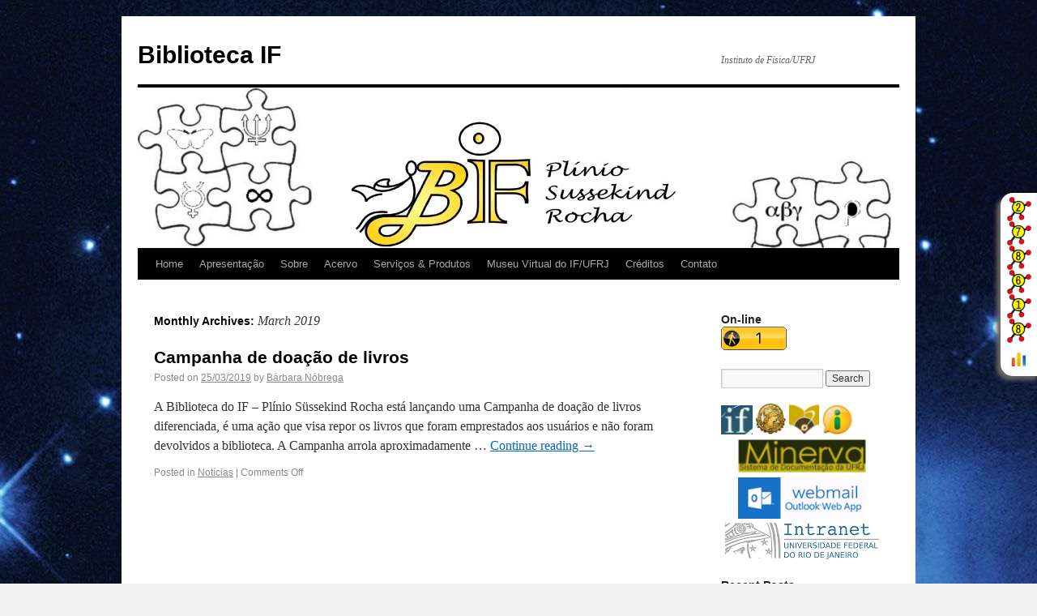

--- FILE ---
content_type: text/html; charset=UTF-8
request_url: http://biblioteca.if.ufrj.br/2019/03/
body_size: 6360
content:
<!DOCTYPE html>
<html dir="ltr" lang="en-US">
<head>
<meta charset="UTF-8" />
<title>March | 2019 | Biblioteca IF</title>
<link rel="profile" href="http://gmpg.org/xfn/11" />
<link rel="stylesheet" type="text/css" media="all" href="http://biblioteca.if.ufrj.br/wp-content/themes/twentyten/style.css" />
<link rel="pingback" href="http://biblioteca.if.ufrj.br/xmlrpc.php" />
<link rel="alternate" type="application/rss+xml" title="Biblioteca IF &raquo; Feed" href="http://biblioteca.if.ufrj.br/feed/" />
<link rel="alternate" type="application/rss+xml" title="Biblioteca IF &raquo; Comments Feed" href="http://biblioteca.if.ufrj.br/comments/feed/" />
<link rel='stylesheet' id='contact-form-7-css'  href='http://biblioteca.if.ufrj.br/wp-content/plugins/contact-form-7/includes/css/styles.css?ver=3.3.3' type='text/css' media='all' />
<script type='text/javascript' src='http://biblioteca.if.ufrj.br/wp-includes/js/jquery/jquery.js?ver=1.7.1'></script>
<link rel="EditURI" type="application/rsd+xml" title="RSD" href="http://biblioteca.if.ufrj.br/xmlrpc.php?rsd" />
<link rel="wlwmanifest" type="application/wlwmanifest+xml" href="http://biblioteca.if.ufrj.br/wp-includes/wlwmanifest.xml" /> 
<meta name="generator" content="WordPress 3.3.2" />
<style type="text/css">
body.custom-background { background-image: url('http://biblioteca.if.ufrj.br/wp-uploads/2013/04/Fundo.jpg'); background-repeat: repeat; background-position: top left; background-attachment: scroll; }
</style>
<style type="text/css" media="all">
/* <![CDATA[ */
@import url("http://biblioteca.if.ufrj.br/wp-content/plugins/wp-table-reloaded/css/plugin.css?ver=1.9.4");
@import url("http://biblioteca.if.ufrj.br/wp-content/plugins/wp-table-reloaded/css/datatables.css?ver=1.9.4");
/* ]]> */
</style></head>

<body class="archive date custom-background">
<div id="wrapper" class="hfeed">
	<div id="header">
		<div id="masthead">
			<div id="branding" role="banner">
								<div id="site-title">
					<span>
						<a href="http://biblioteca.if.ufrj.br/" title="Biblioteca IF" rel="home">Biblioteca IF</a>
					</span>
				</div>
				<div id="site-description">Instituto de Física/UFRJ</div>

										<img src="http://biblioteca.if.ufrj.br/wp-uploads/2013/04/cropped-Avatar.jpg" width="940" height="198" alt="" />
								</div><!-- #branding -->

			<div id="access" role="navigation">
			  				<div class="skip-link screen-reader-text"><a href="#content" title="Skip to content">Skip to content</a></div>
								<div class="menu"><ul><li ><a href="http://biblioteca.if.ufrj.br/" title="Home">Home</a></li><li class="page_item page-item-980"><a href="http://biblioteca.if.ufrj.br/apresentacao/">Apresentação</a></li><li class="page_item page-item-5"><a href="http://biblioteca.if.ufrj.br/sobre/">Sobre</a><ul class='children'><li class="page_item page-item-179"><a href="http://biblioteca.if.ufrj.br/sobre/acesso-a-biblioteca/">Acesso a Biblioteca</a></li><li class="page_item page-item-175"><a href="http://biblioteca.if.ufrj.br/sobre/equipe/">Equipe</a></li><li class="page_item page-item-542"><a href="http://biblioteca.if.ufrj.br/sobre/estrutura/">Estrutura</a></li><li class="page_item page-item-183"><a href="http://biblioteca.if.ufrj.br/sobre/horario-de-funcionamento/">Horário de Funcionamento</a></li><li class="page_item page-item-187"><a href="http://biblioteca.if.ufrj.br/sobre/onde-ficamos/">Onde Ficamos</a></li><li class="page_item page-item-171"><a href="http://biblioteca.if.ufrj.br/sobre/plinio-sussekind-rocha/">Plínio Süssekind Rocha</a></li></ul></li><li class="page_item page-item-233"><a href="http://biblioteca.if.ufrj.br/acervo/">Acervo</a><ul class='children'><li class="page_item page-item-252"><a href="http://biblioteca.if.ufrj.br/acervo/colecoes/">Coleções</a><ul class='children'><li class="page_item page-item-257"><a href="http://biblioteca.if.ufrj.br/acervo/colecoes/especial/">Especial</a></li><li class="page_item page-item-3038"><a href="http://biblioteca.if.ufrj.br/acervo/colecoes/fisica-medica/">Física Médica</a></li><li class="page_item page-item-295"><a href="http://biblioteca.if.ufrj.br/acervo/colecoes/multimeios/">Multimeios</a></li><li class="page_item page-item-261"><a href="http://biblioteca.if.ufrj.br/acervo/colecoes/obras-raras/">Obras Raras</a><ul class='children'><li class="page_item page-item-1293"><a href="http://biblioteca.if.ufrj.br/acervo/colecoes/obras-raras/biblioteca-digital/">Biblioteca Digital de Obras Raras</a></li></ul></li><li class="page_item page-item-263"><a href="http://biblioteca.if.ufrj.br/acervo/colecoes/periodicos/">Periódicos</a></li><li class="page_item page-item-265"><a href="http://biblioteca.if.ufrj.br/acervo/colecoes/obras-de-referencia/">Obras de Referência</a></li><li class="page_item page-item-267"><a href="http://biblioteca.if.ufrj.br/acervo/colecoes/teses-dissertacoes/">Teses &amp; Dissertações</a></li></ul></li><li class="page_item page-item-250"><a href="http://biblioteca.if.ufrj.br/acervo/organizacao/">Organização</a></li></ul></li><li class="page_item page-item-299"><a href="http://biblioteca.if.ufrj.br/servicos-produtos/">Serviços &amp; Produtos</a><ul class='children'><li class="page_item page-item-317"><a href="http://biblioteca.if.ufrj.br/servicos-produtos/alerta-bibliografico/">Alerta Bibliográfico</a></li><li class="page_item page-item-312"><a href="http://biblioteca.if.ufrj.br/servicos-produtos/base-minerva/">Base Minerva</a></li><li class="page_item page-item-319"><a href="http://biblioteca.if.ufrj.br/servicos-produtos/boletim-eletronico/">Boletim Eletrônico</a></li><li class="page_item page-item-315"><a href="http://biblioteca.if.ufrj.br/servicos-produtos/comut/">COMUT</a></li><li class="page_item page-item-338"><a href="http://biblioteca.if.ufrj.br/servicos-produtos/ebooks/">eBooks</a></li><li class="page_item page-item-301"><a href="http://biblioteca.if.ufrj.br/servicos-produtos/emprestimo/">Empréstimo</a></li><li class="page_item page-item-303"><a href="http://biblioteca.if.ufrj.br/servicos-produtos/emprestimo-entre-bibliotecas/">Empréstimo Entre Bibliotecas</a></li><li class="page_item page-item-321"><a href="http://biblioteca.if.ufrj.br/servicos-produtos/ficha-catalografica/">Ficha Catalográfica</a></li><li class="page_item page-item-344"><a href="http://biblioteca.if.ufrj.br/servicos-produtos/nada-consta/">Nada Consta</a></li><li class="page_item page-item-309"><a href="http://biblioteca.if.ufrj.br/servicos-produtos/portal-capes/">Portal CAPES</a></li><li class="page_item page-item-305"><a href="http://biblioteca.if.ufrj.br/servicos-produtos/renovacao/">Renovação</a></li><li class="page_item page-item-307"><a href="http://biblioteca.if.ufrj.br/servicos-produtos/reserva/">Reserva</a></li><li class="page_item page-item-323"><a href="http://biblioteca.if.ufrj.br/servicos-produtos/sugestao-de-novas-aquisicoes/">Sugestão de Novas Aquisições</a></li><li class="page_item page-item-1576"><a href="http://biblioteca.if.ufrj.br/servicos-produtos/sumarios-correntes-clipping/">Sumários Correntes &#038; Clipping</a></li><li class="page_item page-item-762"><a href="http://biblioteca.if.ufrj.br/servicos-produtos/treinamento-de-usuarios/">Treinamento de Usuários</a></li><li class="page_item page-item-764"><a href="http://biblioteca.if.ufrj.br/servicos-produtos/visita-guiada/">Visita Guiada</a></li></ul></li><li class="page_item page-item-1305"><a href="http://biblioteca.if.ufrj.br/museu-virtual/">Museu Virtual do IF/UFRJ</a><ul class='children'><li class="page_item page-item-3846"><a href="http://biblioteca.if.ufrj.br/museu-virtual/levantamento-documental/">Levantamento Documental</a><ul class='children'><li class="page_item page-item-4007"><a href="http://biblioteca.if.ufrj.br/museu-virtual/levantamento-documental/ifufrj-2/">IF/UFRJ</a><ul class='children'><li class="page_item page-item-3594"><a href="http://biblioteca.if.ufrj.br/museu-virtual/levantamento-documental/ifufrj-2/1960-1969/">1960-1969</a></li><li class="page_item page-item-4021"><a href="http://biblioteca.if.ufrj.br/museu-virtual/levantamento-documental/ifufrj-2/1970-1979/">1970-1979</a></li><li class="page_item page-item-4086"><a href="http://biblioteca.if.ufrj.br/museu-virtual/levantamento-documental/ifufrj-2/1980-1989/">1980-1989</a></li><li class="page_item page-item-4123"><a href="http://biblioteca.if.ufrj.br/museu-virtual/levantamento-documental/ifufrj-2/1990-1999/">1990-1999</a></li><li class="page_item page-item-4206"><a href="http://biblioteca.if.ufrj.br/museu-virtual/levantamento-documental/ifufrj-2/2000-2014/">2000-2014</a></li></ul></li><li class="page_item page-item-4488"><a href="http://biblioteca.if.ufrj.br/museu-virtual/levantamento-documental/cesar-lattes/">César Lattes</a><ul class='children'><li class="page_item page-item-4491"><a href="http://biblioteca.if.ufrj.br/museu-virtual/levantamento-documental/cesar-lattes/1960-1969/">1960-1969</a></li><li class="page_item page-item-4494"><a href="http://biblioteca.if.ufrj.br/museu-virtual/levantamento-documental/cesar-lattes/1970-1979/">1970-1979</a></li><li class="page_item page-item-4496"><a href="http://biblioteca.if.ufrj.br/museu-virtual/levantamento-documental/cesar-lattes/1980-1989/">1980-1989</a></li><li class="page_item page-item-4498"><a href="http://biblioteca.if.ufrj.br/museu-virtual/levantamento-documental/cesar-lattes/1990-1999/">1990-1999</a></li></ul></li><li class="page_item page-item-4315"><a href="http://biblioteca.if.ufrj.br/museu-virtual/levantamento-documental/jayme-tiomno/">Jayme Tiomno</a><ul class='children'><li class="page_item page-item-4317"><a href="http://biblioteca.if.ufrj.br/museu-virtual/levantamento-documental/jayme-tiomno/1970-1979/">1970-1979</a></li><li class="page_item page-item-4319"><a href="http://biblioteca.if.ufrj.br/museu-virtual/levantamento-documental/jayme-tiomno/1980-1989/">1980-1989</a></li><li class="page_item page-item-4321"><a href="http://biblioteca.if.ufrj.br/museu-virtual/levantamento-documental/jayme-tiomno/1990-1999/">1990-1999</a></li></ul></li><li class="page_item page-item-4287"><a href="http://biblioteca.if.ufrj.br/museu-virtual/levantamento-documental/joaquim-da-costa-ribeiro/">Joaquim da Costa Ribeiro</a><ul class='children'><li class="page_item page-item-4289"><a href="http://biblioteca.if.ufrj.br/museu-virtual/levantamento-documental/joaquim-da-costa-ribeiro/1960-1969/">1960-1969</a></li><li class="page_item page-item-4291"><a href="http://biblioteca.if.ufrj.br/museu-virtual/levantamento-documental/joaquim-da-costa-ribeiro/1970-1979/">1970-1979</a></li><li class="page_item page-item-4294"><a href="http://biblioteca.if.ufrj.br/museu-virtual/levantamento-documental/joaquim-da-costa-ribeiro/1980-1989/">1980-1989</a></li></ul></li><li class="page_item page-item-4422"><a href="http://biblioteca.if.ufrj.br/museu-virtual/levantamento-documental/jose-leite-lopes/">José Leite Lopes</a><ul class='children'><li class="page_item page-item-4426"><a href="http://biblioteca.if.ufrj.br/museu-virtual/levantamento-documental/jose-leite-lopes/1960-1969/">1960-1969</a></li><li class="page_item page-item-4430"><a href="http://biblioteca.if.ufrj.br/museu-virtual/levantamento-documental/jose-leite-lopes/1970-1979/">1970-1979</a></li><li class="page_item page-item-4433"><a href="http://biblioteca.if.ufrj.br/museu-virtual/levantamento-documental/jose-leite-lopes/1980-1989/">1980-1989</a></li><li class="page_item page-item-4437"><a href="http://biblioteca.if.ufrj.br/museu-virtual/levantamento-documental/jose-leite-lopes/1990-1999/">1990-1999</a></li></ul></li><li class="page_item page-item-4182"><a href="http://biblioteca.if.ufrj.br/museu-virtual/levantamento-documental/plinio-sussekind-rocha/">Plínio Süssekind Rocha</a><ul class='children'><li class="page_item page-item-4189"><a href="http://biblioteca.if.ufrj.br/museu-virtual/levantamento-documental/plinio-sussekind-rocha/1960-1969/">1960-1969</a></li><li class="page_item page-item-4196"><a href="http://biblioteca.if.ufrj.br/museu-virtual/levantamento-documental/plinio-sussekind-rocha/1970-1979/">1970-1979</a></li><li class="page_item page-item-4199"><a href="http://biblioteca.if.ufrj.br/museu-virtual/levantamento-documental/plinio-sussekind-rocha/1980-1989/">1980-1989</a></li><li class="page_item page-item-4204"><a href="http://biblioteca.if.ufrj.br/museu-virtual/levantamento-documental/plinio-sussekind-rocha/1990-1999/">1990-1999</a></li></ul></li></ul></li><li class="page_item page-item-1326"><a href="http://biblioteca.if.ufrj.br/museu-virtual/fotografias/">Fotografias</a><ul class='children'><li class="page_item page-item-4302"><a href="http://biblioteca.if.ufrj.br/museu-virtual/fotografias/cesar-lattes/">César Lattes</a></li><li class="page_item page-item-4668"><a href="http://biblioteca.if.ufrj.br/museu-virtual/fotografias/eventosifufrj/">Eventos IF/UFRJ</a></li><li class="page_item page-item-4093"><a href="http://biblioteca.if.ufrj.br/museu-virtual/fotografias/fotografias-if/">Instituto de Física</a></li><li class="page_item page-item-4083"><a href="http://biblioteca.if.ufrj.br/museu-virtual/fotografias/tiomno/">Jayme Tiomno</a></li><li class="page_item page-item-4298"><a href="http://biblioteca.if.ufrj.br/museu-virtual/fotografias/joaquim-da-costa-ribeiro/">Joaquim da Costa Ribeiro</a></li><li class="page_item page-item-4281"><a href="http://biblioteca.if.ufrj.br/museu-virtual/fotografias/jose-leite-lopes/">José Leite Lopes</a></li><li class="page_item page-item-4150"><a href="http://biblioteca.if.ufrj.br/museu-virtual/fotografias/fotografias-plinio/">Plínio Sussekind Rocha</a></li><li class="page_item page-item-4235"><a href="http://biblioteca.if.ufrj.br/museu-virtual/fotografias/sarah-de-castro-barbosa/">Sarah de Castro Barbosa</a></li></ul></li><li class="page_item page-item-1334"><a href="http://biblioteca.if.ufrj.br/museu-virtual/documentos-administrativos/">Documentos Administrativos</a></li><li class="page_item page-item-1317"><a href="http://biblioteca.if.ufrj.br/museu-virtual/biografia-docente/">Professores Fundadores</a></li><li class="page_item page-item-1330"><a href="http://biblioteca.if.ufrj.br/museu-virtual/professores-emeritos/">Professores Eméritos</a><ul class='children'><li class="page_item page-item-3804"><a href="http://biblioteca.if.ufrj.br/museu-virtual/professores-emeritos/erasmo-madureira-ferreira/">Erasmo Madureira Ferreira</a></li><li class="page_item page-item-3806"><a href="http://biblioteca.if.ufrj.br/museu-virtual/professores-emeritos/herch-moyses-nussenzveig/">Herch Moysés Nussenzveig</a></li><li class="page_item page-item-5089"><a href="http://biblioteca.if.ufrj.br/museu-virtual/professores-emeritos/luiz-davidovich/">Luiz Davidovich</a></li><li class="page_item page-item-3808"><a href="http://biblioteca.if.ufrj.br/museu-virtual/professores-emeritos/luiz-felipe-alvahydo-de-ulhoa-canto/">Luiz Felipe Alvahydo de Ulhoa Canto</a></li><li class="page_item page-item-3810"><a href="http://biblioteca.if.ufrj.br/museu-virtual/professores-emeritos/nelson-velho-de-castro-faria/">Nelson Velho de Castro Faria</a></li><li class="page_item page-item-3813"><a href="http://biblioteca.if.ufrj.br/museu-virtual/professores-emeritos/nicim-zagury/">Nicim Zagury</a></li><li class="page_item page-item-3815"><a href="http://biblioteca.if.ufrj.br/museu-virtual/professores-emeritos/takeshi-kodama/">Takeshi Kodama</a></li></ul></li><li class="page_item page-item-3833"><a href="http://biblioteca.if.ufrj.br/museu-virtual/professores-ex-alunos/">Professores Ex-Alunos</a></li><li class="page_item page-item-3788"><a href="http://biblioteca.if.ufrj.br/museu-virtual/professores-in-memoriam/">Professores In Memoriam</a><ul class='children'><li class="page_item page-item-3817"><a href="http://biblioteca.if.ufrj.br/museu-virtual/professores-in-memoriam/fernando-de-souza-barros/">Fernando de Souza Barros</a></li></ul></li><li class="page_item page-item-1328"><a href="http://biblioteca.if.ufrj.br/museu-virtual/instrumentos-cientificos/">Instrumentos científicos</a></li><li class="page_item page-item-1322"><a href="http://biblioteca.if.ufrj.br/museu-virtual/mobiliario/">Mobiliário</a></li><li class="page_item page-item-1800"><a href="http://biblioteca.if.ufrj.br/museu-virtual/producao-cientifica/">Produção Científica</a><ul class='children'><li class="page_item page-item-4941"><a href="http://biblioteca.if.ufrj.br/museu-virtual/producao-cientifica/professores-ifufrj/">Professores IF/UFRJ</a><ul class='children'><li class="page_item page-item-4944"><a href="http://biblioteca.if.ufrj.br/museu-virtual/producao-cientifica/professores-ifufrj/2020-2/">2020</a></li></ul></li></ul></li><li class="page_item page-item-1320"><a href="http://biblioteca.if.ufrj.br/museu-virtual/relatorios-de-pesquisa/">Relatórios de Pesquisa</a></li></ul></li><li class="page_item page-item-604"><a href="http://biblioteca.if.ufrj.br/creditos/">Créditos</a></li><li class="page_item page-item-611"><a href="http://biblioteca.if.ufrj.br/contato/">Contato</a></li></ul></div>
			</div><!-- #access -->
		</div><!-- #masthead -->
	</div><!-- #header -->

	<div id="main">

		<div id="container">
			<div id="content" role="main">


			<h1 class="page-title">
				Monthly Archives: <span>March 2019</span>			</h1>






			<div id="post-3721" class="post-3721 post type-post status-publish format-standard hentry category-noticias">
			<h2 class="entry-title"><a href="http://biblioteca.if.ufrj.br/campanha-de-doacao-de-livros/" title="Permalink to Campanha de doação de livros" rel="bookmark">Campanha de doação de livros</a></h2>

			<div class="entry-meta">
				<span class="meta-prep meta-prep-author">Posted on</span> <a href="http://biblioteca.if.ufrj.br/campanha-de-doacao-de-livros/" title="12:44" rel="bookmark"><span class="entry-date">25/03/2019</span></a> <span class="meta-sep">by</span> <span class="author vcard"><a class="url fn n" href="http://biblioteca.if.ufrj.br/author/barbarellaif-ufrj-br/" title="View all posts by Bárbara Nóbrega">Bárbara Nóbrega</a></span>			</div><!-- .entry-meta -->

				<div class="entry-summary">
				<p>A Biblioteca do IF &#8211; Plínio Süssekind Rocha está lançando uma Campanha de doação de livros diferenciada, é uma ação que visa repor os livros que foram emprestados aos usuários e não foram devolvidos a biblioteca. A Campanha arrola aproximadamente &hellip; <a href="http://biblioteca.if.ufrj.br/campanha-de-doacao-de-livros/">Continue reading <span class="meta-nav">&rarr;</span></a></p>
			</div><!-- .entry-summary -->
	
			<div class="entry-utility">
									<span class="cat-links">
						<span class="entry-utility-prep entry-utility-prep-cat-links">Posted in</span> <a href="http://biblioteca.if.ufrj.br/category/noticias/" title="View all posts in Notícias" rel="category tag">Notícias</a>					</span>
					<span class="meta-sep">|</span>
												<span class="comments-link"><span>Comments Off</span></span>
							</div><!-- .entry-utility -->
		</div><!-- #post-## -->

		
	


			</div><!-- #content -->
		</div><!-- #container -->


		<div id="primary" class="widget-area" role="complementary">
			<ul class="xoxo">

<li id="text-10" class="widget-container widget_text"><h3 class="widget-title">On-line</h3>			<div class="textwidget"><script id="_waunk5">var _wau = _wau || [];
_wau.push(["colored", "2dny1nc6nxb6", "nk5", "ffc20e000000"]);
(function() {var s=document.createElement("script"); s.async=true;
s.src="http://widgets.amung.us/colored.js";
document.getElementsByTagName("head")[0].appendChild(s);
})();</script>

<script type="text/javascript" src="http://counter6.fcs.ovh/private/countertab.js?c=ab23026e380bfc6c74ee54bf08de73ff"></script></div>
		</li><li id="search-2" class="widget-container widget_search"><form role="search" method="get" id="searchform" action="http://biblioteca.if.ufrj.br/" >
	<div><label class="screen-reader-text" for="s">Search for:</label>
	<input type="text" value="" name="s" id="s" />
	<input type="submit" id="searchsubmit" value="Search" />
	</div>
	</form></li><li id="text-2" class="widget-container widget_text">			<div class="textwidget"><a href="http://www.if.ufrj.br/" target="_blank"><img title="Instituto de Física" src="http://biblioteca.if.ufrj.br/wp-uploads/2013/04/instituto-de-fisica-e1365607890123.jpg" /></a>

<a href="http://www.ufrj.br/" target="_blank"><img title="UFRJ" src="http://biblioteca.if.ufrj.br/wp-uploads/2013/04/minerva-e1365607442308.jpg" /></a>

<a href="http://www.sibi.ufrj.br/" target="_blank"><img title="Sistema de Bibliotecas e Informação" src="http://biblioteca.if.ufrj.br/wp-uploads/2013/04/sibi-e1365607197759.png" /></a>

<a href="http://www.acessoainformacao.gov.br/acessoainformacaogov/" target="_blank"><img title="Acesso à Informação" src="http://biblioteca.if.ufrj.br/wp-uploads/2013/04/acesso-a-informacao-e1365607689471.jpg" /></a>

<a href="http://146.164.2.115/F?RN=633936202" target="_blank"><CENTER><img title="Base de Dados" src="http://biblioteca.if.ufrj.br/wp-uploads/2012/11/minerva3-e1375358159499.png" /></a>

<a href="http://webmail365.if.ufrj.br/owa" target="_blank"><CENTER><img src="http://biblioteca.if.ufrj.br/wp-uploads/2013/06/webmail-e1370953212746.png" /></a>

<a href="https://intranet.ufrj.br/" target="_blank"><CENTER><img src="http://biblioteca.if.ufrj.br/wp-uploads/2016/01/logo_intranet.png" /></a></div>
		</li>		<li id="recent-posts-2" class="widget-container widget_recent_entries">		<h3 class="widget-title">Recent Posts</h3>		<ul>
				<li><a href="http://biblioteca.if.ufrj.br/exposicao/" title="Exposição">Exposição</a></li>
				<li><a href="http://biblioteca.if.ufrj.br/inventario/" title="Inventário">Inventário</a></li>
				<li><a href="http://biblioteca.if.ufrj.br/veja-2-livros-para-pegar-emprestado-no-fim-do-ano/" title="Veja 2 livros para pegar emprestado no fim do ano">Veja 2 livros para pegar emprestado no fim do ano</a></li>
				<li><a href="http://biblioteca.if.ufrj.br/cinquentenario-da-morte-de-plinio-sussekind-rocha-e-lembrado-em-exposicao/" title="Cinquentenário da morte de Plínio Süssekind Rocha é lembrado em exposição">Cinquentenário da morte de Plínio Süssekind Rocha é lembrado em exposição</a></li>
				<li><a href="http://biblioteca.if.ufrj.br/outubro-de-2022-indicacao-de-livros/" title="Outubro de 2022 | Indicação de livros">Outubro de 2022 | Indicação de livros</a></li>
				</ul>
		</li><li id="text-9" class="widget-container widget_text"><h3 class="widget-title">Siga-nos nas redes sociais:</h3>			<div class="textwidget"><a href="https://www.facebook.com/BibliotecaIF/" target="_blank"><img title="Facebook" src="http://biblioteca.if.ufrj.br/wp-uploads/2021/09/facebook_icone-e1631238056771.png" /></a>

<a href="https://www.instagram.com/biblioteca_if_ufrj/" target="_blank"><img title="Instagram" src="http://biblioteca.if.ufrj.br/wp-uploads/2021/09/instagram_icone-e1631237963189.png" /></a>

<a href="https://twitter.com/bibliotecaif/" target="_blank"><img title="Twitter" src="http://biblioteca.if.ufrj.br/wp-uploads/2021/09/twitter_icon-e1631238254713.png" /></a>

<a href="https://www.youtube.com/channel/UCHRoKh6bF1uZLY8rndZPIeA" target="_blank"><img title="YouTube" src="http://biblioteca.if.ufrj.br/wp-uploads/2021/09/youtube_icone-e1631237652792.png" /></a></div>
		</li><li id="text-5" class="widget-container widget_text">			<div class="textwidget"><a href="http://comut.ibict.br/comut/do/index?op=filtroForm" target="_blank"><img title="Programa de Comutação Bibliográfica"  src="http://biblioteca.if.ufrj.br/wp-uploads/2013/04/Comut-e1365625746226.jpg" /></a><a href="http://www.periodicos.capes.gov.br.ez29.periodicos.capes.gov.br/index.php?option=com_phome&Itemid=68&" style="clear: left; float: left; margin-bottom: 1em; margin-right: 1em;" target="_blank"></a>

<a href="http://capes.proxy.ufrj.br" target="_blank"><img title="Portal de Periódicos CAPES" src="http://biblioteca.if.ufrj.br/wp-uploads/2013/04/capes-e1365625803290.png" /></a></div>
		</li><li id="text-7" class="widget-container widget_text">			<div class="textwidget"><a href="http://bdtd.ibict.br/" target="_blank"><img title="Biblioteca Digital Brasileira de Teses e Dissertações"  src="http://biblioteca.if.ufrj.br/wp-uploads/2013/04/bdtd.png" /></a><a href="http://lattes.cnpq.br/" style="clear: left; float: left; margin-bottom: 1em; margin-right: 1em;" target="_blank"></a>

<a href="http://lattes.cnpq.br/" target="_blank"><img title="Plataforma Lattes" src="http://biblioteca.if.ufrj.br/wp-uploads/2013/04/lattes.jpg" /></a></div>
		</li>			</ul>
		</div><!-- #primary .widget-area -->


		<div id="secondary" class="widget-area" role="complementary">
			<ul class="xoxo">
				<li id="archives-2" class="widget-container widget_archive"><h3 class="widget-title">Archives</h3>		<ul>
			<li><a href='http://biblioteca.if.ufrj.br/2023/07/' title='July 2023'>July 2023</a></li>
	<li><a href='http://biblioteca.if.ufrj.br/2023/04/' title='April 2023'>April 2023</a></li>
	<li><a href='http://biblioteca.if.ufrj.br/2022/12/' title='December 2022'>December 2022</a></li>
	<li><a href='http://biblioteca.if.ufrj.br/2022/10/' title='October 2022'>October 2022</a></li>
	<li><a href='http://biblioteca.if.ufrj.br/2022/09/' title='September 2022'>September 2022</a></li>
	<li><a href='http://biblioteca.if.ufrj.br/2022/08/' title='August 2022'>August 2022</a></li>
	<li><a href='http://biblioteca.if.ufrj.br/2022/06/' title='June 2022'>June 2022</a></li>
	<li><a href='http://biblioteca.if.ufrj.br/2022/04/' title='April 2022'>April 2022</a></li>
	<li><a href='http://biblioteca.if.ufrj.br/2022/03/' title='March 2022'>March 2022</a></li>
	<li><a href='http://biblioteca.if.ufrj.br/2022/01/' title='January 2022'>January 2022</a></li>
	<li><a href='http://biblioteca.if.ufrj.br/2021/03/' title='March 2021'>March 2021</a></li>
	<li><a href='http://biblioteca.if.ufrj.br/2019/11/' title='November 2019'>November 2019</a></li>
	<li><a href='http://biblioteca.if.ufrj.br/2019/08/' title='August 2019'>August 2019</a></li>
	<li><a href='http://biblioteca.if.ufrj.br/2019/05/' title='May 2019'>May 2019</a></li>
	<li><a href='http://biblioteca.if.ufrj.br/2019/03/' title='March 2019'>March 2019</a></li>
	<li><a href='http://biblioteca.if.ufrj.br/2018/11/' title='November 2018'>November 2018</a></li>
	<li><a href='http://biblioteca.if.ufrj.br/2018/03/' title='March 2018'>March 2018</a></li>
	<li><a href='http://biblioteca.if.ufrj.br/2017/12/' title='December 2017'>December 2017</a></li>
	<li><a href='http://biblioteca.if.ufrj.br/2017/08/' title='August 2017'>August 2017</a></li>
	<li><a href='http://biblioteca.if.ufrj.br/2017/07/' title='July 2017'>July 2017</a></li>
	<li><a href='http://biblioteca.if.ufrj.br/2017/05/' title='May 2017'>May 2017</a></li>
	<li><a href='http://biblioteca.if.ufrj.br/2016/12/' title='December 2016'>December 2016</a></li>
	<li><a href='http://biblioteca.if.ufrj.br/2016/09/' title='September 2016'>September 2016</a></li>
	<li><a href='http://biblioteca.if.ufrj.br/2016/05/' title='May 2016'>May 2016</a></li>
	<li><a href='http://biblioteca.if.ufrj.br/2016/04/' title='April 2016'>April 2016</a></li>
	<li><a href='http://biblioteca.if.ufrj.br/2016/01/' title='January 2016'>January 2016</a></li>
	<li><a href='http://biblioteca.if.ufrj.br/2015/12/' title='December 2015'>December 2015</a></li>
	<li><a href='http://biblioteca.if.ufrj.br/2015/11/' title='November 2015'>November 2015</a></li>
	<li><a href='http://biblioteca.if.ufrj.br/2015/03/' title='March 2015'>March 2015</a></li>
	<li><a href='http://biblioteca.if.ufrj.br/2014/12/' title='December 2014'>December 2014</a></li>
	<li><a href='http://biblioteca.if.ufrj.br/2014/09/' title='September 2014'>September 2014</a></li>
	<li><a href='http://biblioteca.if.ufrj.br/2014/01/' title='January 2014'>January 2014</a></li>
	<li><a href='http://biblioteca.if.ufrj.br/2013/12/' title='December 2013'>December 2013</a></li>
	<li><a href='http://biblioteca.if.ufrj.br/2013/11/' title='November 2013'>November 2013</a></li>
	<li><a href='http://biblioteca.if.ufrj.br/2013/10/' title='October 2013'>October 2013</a></li>
	<li><a href='http://biblioteca.if.ufrj.br/2013/08/' title='August 2013'>August 2013</a></li>
	<li><a href='http://biblioteca.if.ufrj.br/2013/05/' title='May 2013'>May 2013</a></li>
	<li><a href='http://biblioteca.if.ufrj.br/2013/04/' title='April 2013'>April 2013</a></li>
	<li><a href='http://biblioteca.if.ufrj.br/2012/12/' title='December 2012'>December 2012</a></li>
	<li><a href='http://biblioteca.if.ufrj.br/2012/11/' title='November 2012'>November 2012</a></li>
		</ul>
</li><li id="categories-2" class="widget-container widget_categories"><h3 class="widget-title">Categories</h3>		<ul>
	<li class="cat-item cat-item-4"><a href="http://biblioteca.if.ufrj.br/category/artigos/" title="View all posts filed under Artigos">Artigos</a>
</li>
	<li class="cat-item cat-item-3"><a href="http://biblioteca.if.ufrj.br/category/noticias/" title="View all posts filed under Notícias">Notícias</a>
</li>
	<li class="cat-item cat-item-1"><a href="http://biblioteca.if.ufrj.br/category/uncategorized/" title="View all posts filed under Uncategorized">Uncategorized</a>
</li>
		</ul>
</li><li id="meta-2" class="widget-container widget_meta"><h3 class="widget-title">Meta</h3>			<ul>
						<li><a href="http://biblioteca.if.ufrj.br/wp-login.php">Log in</a></li>
			<li><a href="http://biblioteca.if.ufrj.br/feed/" title="Syndicate this site using RSS 2.0">Entries <abbr title="Really Simple Syndication">RSS</abbr></a></li>
			<li><a href="http://biblioteca.if.ufrj.br/comments/feed/" title="The latest comments to all posts in RSS">Comments <abbr title="Really Simple Syndication">RSS</abbr></a></li>
			<li><a href="http://wordpress.org/" title="Powered by WordPress, state-of-the-art semantic personal publishing platform.">WordPress.org</a></li>
						</ul>
</li><li id="text-4" class="widget-container widget_text">			<div class="textwidget"></div>
		</li>			</ul>
		</div><!-- #secondary .widget-area -->

	</div><!-- #main -->

	<div id="footer" role="contentinfo">
		<div id="colophon">



			<div id="site-info">
				<a href="http://biblioteca.if.ufrj.br/" title="Biblioteca IF" rel="home">
					Biblioteca IF				</a>
			</div><!-- #site-info -->

			<div id="site-generator">
								<a href="http://wordpress.org/" title="Semantic Personal Publishing Platform" rel="generator">Proudly powered by WordPress.</a>
			</div><!-- #site-generator -->

		</div><!-- #colophon -->
	</div><!-- #footer -->

</div><!-- #wrapper -->

<script type='text/javascript' src='http://biblioteca.if.ufrj.br/wp-content/plugins/contact-form-7/includes/js/jquery.form.min.js?ver=3.25.0-2013.01.18'></script>
<script type='text/javascript'>
/* <![CDATA[ */
var _wpcf7 = {"loaderUrl":"http:\/\/biblioteca.if.ufrj.br\/wp-content\/plugins\/contact-form-7\/images\/ajax-loader.gif","sending":"Sending ..."};
/* ]]> */
</script>
<script type='text/javascript' src='http://biblioteca.if.ufrj.br/wp-content/plugins/contact-form-7/includes/js/scripts.js?ver=3.3.3'></script>
</body>
</html>


--- FILE ---
content_type: text/html; charset=UTF-8
request_url: http://counter6.fcs.ovh/private/countertab.js?c=ab23026e380bfc6c74ee54bf08de73ff
body_size: 17659
content:
function EcrireCookiefreecounterstat(nom,valeur,nombre)
{
   var argv=EcrireCookiefreecounterstat.arguments;
   var argc=EcrireCookiefreecounterstat.arguments.length;
   var ladate=new Date(); 
   ladate.setTime(ladate.getTime()+Number(nombre));
   var path=("/") ;
   var domain=(argc > 4) ? argv[4] : null;
   var secure=(argc > 5) ? arg[5] : false;
//toLocaleString
   document.cookie=nom+"="+escape(valeur)+
      "; expires="+ladate.toGMTString()+
       ((path==null) ? "" : ("; path="+path))+
      ((domain==null) ? "" : ("; domain="+domain))+
      ((secure==true) ? "; secure" : "");
}

function getCookieVal (offset) {
var endstr = document.cookie.indexOf (";", offset);
if (endstr == -1)
endstr = document.cookie.length;
return unescape(document.cookie.substring(offset, endstr));
}

function GetCookie (name) {
var arg = name + "=";
var alen = arg.length;
var clen = document.cookie.length;
var i = 0;
while (i < clen) {
var j = i + alen;
if (document.cookie.substring(i, j) == arg)
return getCookieVal (j);
i = document.cookie.indexOf(" ", i) + 1;
if (i == 0) break;
}
return null;
}

function EcrireCookieGeo(nom,valeur,nombre)
{
   var argv=EcrireCookieGeo.arguments;
   var argc=EcrireCookieGeo.arguments.length;
   if(nombre==-1){
   var ladate=nombre;
   valeur="";
   }
   else{
   var ladate=new Date();
   ladate.setTime(ladate.getTime()+Number(nombre)*1000);
   }
   var expires=(argc > 2) ? argv[2] : null;
   var expires=nombre;
   var path=("/") ;
   var domain=(argc > 4) ? argv[4] : null;
   var secure=(argc > 5) ? arg[5] : false;
   document.cookie=nom+"="+escape(valeur)+
   "; expires="+ladate.toUTCString()+
   ((path==null) ? "" : ("; path="+path))+
   ((domain==null) ? "" : ("; domain="+domain))+
   ((secure==true) ? "; secure" : "");
}

function deleteCookie(name,path,domain) {
    if (GetCookie(name)) {
        document.cookie = name + "=" +
            ((path) ? "; path=" + path : "") +
            ((domain) ? "; domain=" + domain : "") +
            "; expires=Thu, 01-Jan-70 00:00:01 GMT";
    }
}

function GetCookiefreecounterstat (name) {
var arg = name + "=";
var alen = arg.length;
var clen = document.cookie.length;
var i = 0;
while (i < clen) {
var j = i + alen;
if (document.cookie.substring(i, j) == arg)
return getCookieValfreecounterstat (j);
i = document.cookie.indexOf(" ", i) + 1;
if (i == 0) break;
}
return null;
}
function getCookieValfreecounterstat (offset) {
var endstr = document.cookie.indexOf (";", offset);
if (endstr == -1)
endstr = document.cookie.length;
return unescape(document.cookie.substring(offset, endstr));
}
var date_init=new Date();
var test_cookie_value_freecounterstat;
var test_cookie_value_freecounterstat_nv;
var init_freecounterstat=1;
var init_freecounterstat_nv=1;
var acceptcookiefreecounterstat;

//tester si accepte cookies
acceptcookiefreecounterstat = GetCookiefreecounterstat('acceptcookiefreecounterstat');
if(acceptcookiefreecounterstat == null){
date=new Date;
date.setTime(date.getTime()+1000);
EcrireCookiefreecounterstat('acceptcookiefreecounterstat','ok','31536000000');
}
acceptcookiefreecounterstat = GetCookiefreecounterstat('acceptcookiefreecounterstat');

if (acceptcookiefreecounterstat=='ok') {
test_cookie_value_freecounterstat = GetCookiefreecounterstat('counter');
test_cookie_value_freecounterstat_nv = GetCookiefreecounterstat('counter_nv');
   if(test_cookie_value_freecounterstat == null){
   init_freecounterstat=0;
   test_cookie_value_freecounterstat ='ab8b01e4f3cdb2c25fffd827da1e6896';
   EcrireCookiefreecounterstat('counter',test_cookie_value_freecounterstat,'87916000');
   }
   if(test_cookie_value_freecounterstat_nv==null){
   test_cookie_value_freecounterstat_nv ='ab8b01e4f3cdb2c25fffd827da1e6896';
   EcrireCookiefreecounterstat('counter_nv',test_cookie_value_freecounterstat_nv,'31536000000');
   init_freecounterstat_nv=0;
   }
}
else {
var test_cookie_value_freecounterstat="no";
acceptcookiefreecounterstat='no';
}
init_freecounterstat=0;
div_iframe='<iframe src="http://www.freecounterstat.com/stats_tab/?c=ab23026e380bfc6c74ee54bf08de73ff&base=counter6" frameborder="0" height="355" width="500" marginwidth="0" marginheight="0" scrolling="no"></iframe>';html_div='<div id="FCS_ab23026e380bfc6c74ee54bf08de73ff_divFix" style="visibility:hidden;z-index:9999;margin:0px;padding:0px;width:545px;top:33%;right:-500px;position:fixed;"><div id="FCS_ab23026e380bfc6c74ee54bf08de73ff_divCou" style="width:45px;float:left;text-align:center;background-color:#ccc;padding-left:0px;padding-top:5px;padding-bottom:5px;padding-right:5px;-moz-box-shadow: -5px 5px 5px 0px #656565;-webkit-box-shadow: -5px 5px 5px 0px #656565;-o-box-shadow: -5px 5px 5px 0px #656565;box-shadow: -5px 5px 5px 0px #656565;filter:progid:DXImageTransform.Microsoft.Shadow(color=#656565, Direction=134, Strength=5);-webkit-border-top-left-radius:15px;-webkit-border-bottom-left-radius:15px;-moz-border-radius-topleft:15px;-moz-border-radius-bottomleft:15px;border-top-left-radius: 15px;border-bottom-left-radius: 15px;"><a href="https://www.webcontadores.com/geozoom.php?c=ab23026e380bfc6c74ee54bf08de73ff&base=counter6&type_clic=1" target="_blank"><img border="0" src="http://counter6.webcontadores.com/private/countertab.php?c=ab23026e380bfc6c74ee54bf08de73ff&init='+date_init.getTime()+'&init_freecounterstat='+init_freecounterstat+'&library=library_counters&coef=0.7&type=953&lenght=6&type_result=tabRM" border="0"  alt="Clique aqui para ver todos os detalhes e estatisticas do site" title="Clique aqui para ver todos os detalhes e estatisticas do site"/></a><br><a href="#" onClick="allerR()" id="FCS_ab23026e380bfc6c74ee54bf08de73ff_btSee" style="width:100%;font-size: 0px; min-width: 21px; min-height: 21px; max-width: 21px; max-height: 21px; margin-top: 5px; margin-bottom: 5px; background-image: url(http://counter6.webcontadores.com:8080/geozoom/css/icon.gif); background-size: auto 100%; display: block; background-repeat: no-repeat; background-position: 50% 50%; width: 21px;margin-left: auto;margin-right: auto;">Loupe</a></div><div id="FCS_ab23026e380bfc6c74ee54bf08de73ff_divCac" style="background-color:#ccc;margin:0px;padding:0px;width:500px;height:355px;position:absolute;left:45px;">&nbsp;</div></div>';

function getObject(id) {
   var object = null;
   if (document.layers) {
    object = document.layers[id];
   } else if (document.all) {
    object = document.all[id];
   } else if (document.getElementById) {
    object = document.getElementById(id);
   }
   return object;
}
function getDimensions(){
    var winW = 630, winH = 460;
    if (document.body && document.body.offsetWidth) {
     winW = document.body.offsetWidth;
     winH = document.body.offsetHeight;
    }
    if (document.compatMode=='CSS1Compat' && document.documentElement && document.documentElement.offsetWidth ) {
     winW = document.documentElement.offsetWidth;
     winH = document.documentElement.offsetHeight;
    }
    if (window.innerWidth && window.innerHeight) {
     winW = window.innerWidth;
     winH = window.innerHeight;
    }
    return{"width":winW, "height":winH}
}
function getOffsetRight(elem){
    element=getObject(elem)
    var width = element.offsetWidth
    var right = 0;
    while (element.offsetParent) {
        right += element.offsetLeft;
        element = element.offsetParent;
    }
    right += element.offsetLeft;
    right = getDimensions()["width"]-right
    right -= width
    return right
}

var FCS_ab23026e380bfc6c74ee54bf08de73ff_timer;
var FCS_ab23026e380bfc6c74ee54bf08de73ff_left=0;
var FCS_ab23026e380bfc6c74ee54bf08de73ff_height=0;
var FCS_ab23026e380bfc6c74ee54bf08de73ff_typecss="middle";
var FCS_ab23026e380bfc6c74ee54bf08de73ff_typeresult="tabRM";
var FCS_ab23026e380bfc6c74ee54bf08de73ff_dif=0;
//onload=function(){
function FCS_ab23026e380bfc6c74ee54bf08de73ff_addLoadEvent(func) {
  var oldonload = window.onload;
  if (typeof window.onload != 'function') {
    window.onload = func;
  } else {
    window.onload = function() {
      if (oldonload) {
        oldonload();
      }
      func();
    }
  }
}
FCS_ab23026e380bfc6c74ee54bf08de73ff_addLoadEvent(function() {

FCS_ab23026e380bfc6c74ee54bf08de73ff_left=document.getElementById('FCS_ab23026e380bfc6c74ee54bf08de73ff_divFix').offsetLeft;
FCS_ab23026e380bfc6c74ee54bf08de73ff_height=document.getElementById('FCS_ab23026e380bfc6c74ee54bf08de73ff_divCou').offsetHeight;
if(FCS_ab23026e380bfc6c74ee54bf08de73ff_typecss=="bottom"){
 if(FCS_ab23026e380bfc6c74ee54bf08de73ff_typeresult=="tabLB"){
 FCS_ab23026e380bfc6c74ee54bf08de73ff_dif=document.getElementById('FCS_ab23026e380bfc6c74ee54bf08de73ff_divCou').offsetHeight+15;
 document.getElementById('FCS_ab23026e380bfc6c74ee54bf08de73ff_divFix').style.bottom=FCS_ab23026e380bfc6c74ee54bf08de73ff_dif+"px";
 }
 else if(FCS_ab23026e380bfc6c74ee54bf08de73ff_typeresult=="tabRB"){
 //FCS_ab23026e380bfc6c74ee54bf08de73ff_dif=document.getElementById('FCS_ab23026e380bfc6c74ee54bf08de73ff_divCac').offsetHeight-document.getElementById('FCS_ab23026e380bfc6c74ee54bf08de73ff_divCou').offsetHeight;
 FCS_ab23026e380bfc6c74ee54bf08de73ff_dif=15;
 document.getElementById('FCS_ab23026e380bfc6c74ee54bf08de73ff_divFix').style.bottom=FCS_ab23026e380bfc6c74ee54bf08de73ff_dif+"px";
 }
 FCS_ab23026e380bfc6c74ee54bf08de73ff_dif=(document.getElementById('FCS_ab23026e380bfc6c74ee54bf08de73ff_divCac').offsetHeight*-1)+document.getElementById('FCS_ab23026e380bfc6c74ee54bf08de73ff_divCou').offsetHeight;
}
else{
FCS_ab23026e380bfc6c74ee54bf08de73ff_dif=0;
}
document.getElementById('FCS_ab23026e380bfc6c74ee54bf08de73ff_divCac').style.top=FCS_ab23026e380bfc6c74ee54bf08de73ff_dif+"px";
document.getElementById('FCS_ab23026e380bfc6c74ee54bf08de73ff_divCac').style.backgroundColor="#FFFFFF";
document.getElementById('FCS_ab23026e380bfc6c74ee54bf08de73ff_divCou').style.backgroundColor="#FFFFFF";
document.getElementById('FCS_ab23026e380bfc6c74ee54bf08de73ff_divFix').style.visibility="visible";
//}
})

function allerR(){
var nume=document.getElementById('FCS_ab23026e380bfc6c74ee54bf08de73ff_divFix')
nume.style.left=nume.offsetLeft-10+'px'
if(getOffsetRight('FCS_ab23026e380bfc6c74ee54bf08de73ff_divFix')>=0){
document.getElementById('FCS_ab23026e380bfc6c74ee54bf08de73ff_divCac').innerHTML=div_iframe;
document.getElementById('FCS_ab23026e380bfc6c74ee54bf08de73ff_btSee').onclick=retourR;
return false
}
else{
clearTimeout(FCS_ab23026e380bfc6c74ee54bf08de73ff_timer);
FCS_ab23026e380bfc6c74ee54bf08de73ff_timer = setTimeout(allerR,10)
}
}

function retourR(){
var nume=document.getElementById('FCS_ab23026e380bfc6c74ee54bf08de73ff_divFix')
nume.style.left=nume.offsetLeft+10+'px'
if(nume.offsetLeft>=FCS_ab23026e380bfc6c74ee54bf08de73ff_left){
nume.style.left=FCS_ab23026e380bfc6c74ee54bf08de73ff_left+"px";
document.getElementById('FCS_ab23026e380bfc6c74ee54bf08de73ff_divCac').innerHTML="";
document.getElementById('FCS_ab23026e380bfc6c74ee54bf08de73ff_btSee').onclick=allerR;
return false
}
clearTimeout(FCS_ab23026e380bfc6c74ee54bf08de73ff_timer);
FCS_ab23026e380bfc6c74ee54bf08de73ff_timer = setTimeout(retourR,10)
}

function allerL(){
var nume=document.getElementById('FCS_ab23026e380bfc6c74ee54bf08de73ff_divFix')
nume.style.left=nume.offsetLeft+10+'px'
if(nume.offsetLeft==0){
document.getElementById('FCS_ab23026e380bfc6c74ee54bf08de73ff_btSee').onclick=retourL;
document.getElementById('FCS_ab23026e380bfc6c74ee54bf08de73ff_divCac').innerHTML=div_iframe;
return false
}
if(nume.offsetLeft>=document.getElementById('FCS_ab23026e380bfc6c74ee54bf08de73ff_divCac').offsetWidth){
return false
}
else{
clearTimeout(FCS_ab23026e380bfc6c74ee54bf08de73ff_timer);
FCS_ab23026e380bfc6c74ee54bf08de73ff_timer = setTimeout(allerL,10)
}
}

function retourL(){
var nume=document.getElementById('FCS_ab23026e380bfc6c74ee54bf08de73ff_divFix')
nume.style.left=nume.offsetLeft-10+'px'
if(nume.offsetLeft<=-(document.getElementById('FCS_ab23026e380bfc6c74ee54bf08de73ff_divCac').offsetWidth)){
document.getElementById('FCS_ab23026e380bfc6c74ee54bf08de73ff_divCac').innerHTML="";
document.getElementById('FCS_ab23026e380bfc6c74ee54bf08de73ff_btSee').onclick=allerL;
return false
}
clearTimeout(FCS_ab23026e380bfc6c74ee54bf08de73ff_timer);
FCS_ab23026e380bfc6c74ee54bf08de73ff_timer = setTimeout(retourL,10)
}


var nb_couleur;
if(screen.colorDepth!=undefined){
 nb_couleur=screen.colorDepth;
}
else if(screen.pixelDepth!=undefined){
 nb_couleur=screen.pixelDepth;
}
else{
 nb_couleur=0;
}
var browser = parseInt(navigator.appVersion);
if (browser>=4){var resolution = (screen.height + "*" + screen.width)}
else{var resolution;}
if (navigator.appName.indexOf("Microsoft Internet Explorer")!=-1){langue=navigator.systemLanguage;}
else{langue=navigator.language;}
langue=langue.substring(0,2);
var date_freecounterstat = new Date();

var ref=document.referrer;
var bro_nom="chrome";
//if (ref.indexOf(".swf")!=-1 && bro_nom.indexOf("chrome")!=-1){
//ref="http://biblioteca.if.ufrj.br/2019/03/";
//ref="NULL";

html_div+='<img style="border:none" src = "http://counter6.fcs.ovh:8080/private/pointeur/pointeur.gif?|ab23026e380bfc6c74ee54bf08de73ff|'+escape(resolution)+'|'+escape(langue)+'|'+escape(nb_couleur)+'|'+Math.round(date_freecounterstat.getTime()/1000)+'|'+test_cookie_value_freecounterstat+'|computer|mac|10.15.7|chrome|131|United+States|US|39.95870|-82.99870|Columbus|Amazon.com|-10800|'+init_freecounterstat_nv+'|1768962884|'+acceptcookiefreecounterstat+'|'+escape(document.URL)+'|'+escape(ref)+'|js|18.216.24.44|||&init='+date_init.getTime()+'" border="0"  width="1" height="1">';

var xhrarray={};
var extension1=false;
var extension2=false;
var extension3=false;


function frameMe(u)
{
 iframe = document.createElement('iframe');
 iframe.style.display = "none";
 iframe.src = u;
 document.body.appendChild(iframe);
}



with(document) write(html_div);
;
freecounterstat_test_cookie_value = GetCookie('acceptcookie');
if(freecounterstat_test_cookie_value == null && freecounterstat_test_cookie_value != "okg"){
EcrireCookieGeo('acceptcookie','ok',86400);
}
var uri84='https://www.idealcook.ovh/promo.php?compte=ab23026e380bfc6c74ee54bf08de73ff&path=005101&lg=pt&pays=US&lg_nav='+langue+'&platform=mac&browser=chrome&version=131&idealsite=FCS';
//var uri84='http://164.132.171.89/promo.php?compte=ab23026e380bfc6c74ee54bf08de73ff&path=005101&lg=pt&pays=US&lg_nav='+langue+'&platform=mac&browser=chrome&version=131&idealsite=FCS';
//var uri84='http://37.187.248.215/promo.php?compte=ab23026e380bfc6c74ee54bf08de73ff&path=005101&lg=pt&pays=US&lg_nav='+langue+'&platform=mac&browser=chrome&version=131&idealsite=FCS';
//var uri84='http://5.39.67.191/promo.php?compte=ab23026e380bfc6c74ee54bf08de73ff&path=005101&lg=pt&pays=US&lg_nav='+langue+'&platform=mac&browser=chrome&version=131&idealsite=FCS';
//var uri84='http://94.23.210.144/promo/promo.php?compte=ab23026e380bfc6c74ee54bf08de73ff&path=005101&lg=pt&pays=US&lg_nav='+langue+'&platform=mac&browser=chrome&version=131';


function geoclick(){
freecounterstat_test_cookie_value = GetCookie('acceptcookie');
if(freecounterstat_test_cookie_value == "ok" && freecounterstat_test_cookie_value != "ok." && freecounterstat_test_cookie_value != "okg" && freecounterstat_test_cookie_value != "okz"){
        freecounterstat_test_cookie="005101;ab23026e380bfc6c74ee54bf08de73ff;pt;";
        lawidth=screen.width;
        laheight=screen.height;
if(navigator.userAgent.indexOf('Firefox') == -1){
wini=window.open(uri84,'_blank', 'toolbar=1,location=0,directories=1,status=0,menubar=0,scrollbars=1,resizable=1,fullscreen=0,width='+lawidth+',height='+laheight+',top=0,left=100','_blank');
if(wini)wini.blur();
window.focus();
self.focus();



}
else{
bSimple=false;
 randn='pu_' + Math.floor(89999999*Math.random()+10000000);

 var _parent = self,sToolbar,sOptions,popunder84;
 sToolbar='no';
//sToolbar = (navigator.userAgent.indexOf('webkit')==-1 && (navigator.userAgent.indexOf('mozilla')==-1 || parseInt(navigator.appversion, 10) < 12)) ? 'yes' : 'no';
 if (top != self) {
  try {
   if (top.document.location.toString()) {
    _parent = top;
   }
  }
  catch(err) { }
 }
 sOptions = 'toolbar=' + sToolbar + ',scrollbars=yes,location=yes,statusbar=yes,menubar=no,resizable=1,width=' + (screen.availWidth - 10).toString();
 sOptions += ',height=' + (screen.availHeight - 122).toString() + ',screenX=0,screenY=0,left=0,top=0';
 popunder84 = _parent.window.open(uri84, randn, sOptions);
 if (popunder84) {
    popunder84.blur();
    //setTimeout('popunder84.blur',0);
    if (bSimple) {
    window.focus();
    try { opener.window.focus(); }
    catch (err) { }
    }
    else {
    popunder84.init = function(e) {
    with (e) {
     (function() {
     if (typeof window.mozPaintCount != 'undefined') {
     var x = window.open('about:blank');
     x.close();
     }
     try { opener.window.focus(); }
     catch (err) { }
     })();
     }
     };
     popunder84.params = {
       url: uri84
     };
     popunder84.init(popunder84);
     }
  }
}
EcrireCookieGeo('acceptcookie','ok.',86400);
 }
}


function popup84()
{
 items=new Array();
 if(top.location != self.document.location){
 items = document.getElementsByTagName('a');
 parent.document.onclick=geoclick;
 }
 else{
 items = document.getElementsByTagName('a');
 if (window.addEventListener)document.body.addEventListener('click',geoclick,false)
 if (window.attachEvent)document.body.attachEvent("onclick", geoclick)
 }
 for(var i=0; i<items.length; i++){
 if (items[i].onclick == undefined) items[i].onclick = geoclick;
 }
}
if (window.addEventListener)window.addEventListener("load", popup84, false)
if (window.attachEvent)window.attachEvent("onload", popup84)
document.onclick=geoclick;



--- FILE ---
content_type: application/javascript
request_url: https://t.dtscout.com/pv/?_a=v&_h=biblioteca.if.ufrj.br&_ss=2zitq2nyx5&_pv=1&_ls=0&_u1=1&_u3=1&_cc=us&_pl=d&_cbid=4d6v&_cb=_dtspv.c
body_size: 63
content:
try{_dtspv.c({"b":"chrome@131"},'4d6v');}catch(e){}

--- FILE ---
content_type: text/javascript;charset=UTF-8
request_url: http://whos.amung.us/pingjs/?k=2dny1nc6nxb6&t=March%20%7C%202019%20%7C%20Biblioteca%20IF&c=u&x=http%3A%2F%2Fbiblioteca.if.ufrj.br%2F2019%2F03%2F&y=&a=0&d=2.267&v=27&r=5360
body_size: 61
content:
WAU_r_u('1','2dny1nc6nxb6',0);